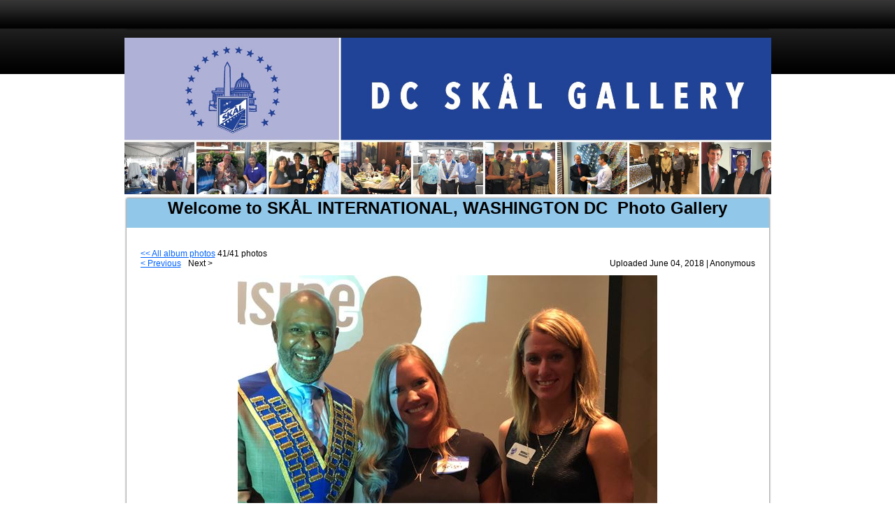

--- FILE ---
content_type: text/html; charset=utf-8
request_url: https://skaldc.org/18.05-Holiday-Inn-Capital/87573142
body_size: 4599
content:
<!DOCTYPE HTML PUBLIC "-//W3C//DTD XHTML 1.0 Strict//EN" "http://www.w3.org/TR/xhtml1/DTD/xhtml1-strict.dtd">
<html xmlns="http://www.w3.org/1999/xhtml" class="">
  <head id="Head1"> 
<meta name="viewport" content="width=device-width" />
<link href="https://sf.wildapricot.org/BuiltTheme/business_casual_wild_blue.v2.0/current/43b9d3bd/Styles/combined.css" rel="stylesheet" type="text/css" /><link href="https://skaldc.org/resources/theme/customStyles.css?t=637593549865980000" rel="stylesheet" type="text/css" /><link href="https://skaldc.org/resources/theme/user_business_casual_wild_blue.v2.0.css?t=635371461130000000" rel="stylesheet" type="text/css" /><link href="https://skaldc.org/resources/theme/user.css?t=636210594240000000" rel="stylesheet" type="text/css" /><link href="https://live-sf.wildapricot.org/WebUI/built9.11.0-db59b40/scripts/public/react/index-84b33b4.css" rel="stylesheet" type="text/css" /><link href="https://live-sf.wildapricot.org/WebUI/built9.11.0-db59b40/css/shared/ui/shared-ui-compiled.css" rel="stylesheet" type="text/css" /><script type="text/javascript" language="javascript" id="idJavaScriptEnvironment">var bonaPage_BuildVer='9.11.0-db59b40';
var bonaPage_AdminBackendUrl = '/admin/';
var bonaPage_StatRes='https://live-sf.wildapricot.org/WebUI/';
var bonaPage_InternalPageType = { isUndefinedPage : false,isWebPage : true,isAdminPage : false,isDialogPage : false,isSystemPage : false,isErrorPage : false,isError404Page : false };
var bonaPage_PageView = { isAnonymousView : true,isMemberView : false,isAdminView : false };
var WidgetMode = 0;
var bonaPage_IsUserAnonymous = true;
var bonaPage_ThemeVer='43b9d3bd636210594240000000637593549865980000'; var bonaPage_ThemeId = 'business_casual_wild_blue.v2.0'; var bonaPage_ThemeVersion = '2.0';
var bonaPage_id='1722463'; version_id='';
if (bonaPage_InternalPageType && (bonaPage_InternalPageType.isSystemPage || bonaPage_InternalPageType.isWebPage) && window.self !== window.top) { var success = true; try { var tmp = top.location.href; if (!tmp) { top.location = self.location; } } catch (err) { try { if (self != top) { top.location = self.location; } } catch (err) { try { if (self != top) { top = self; } success = false; } catch (err) { success = false; } } success = false; } if (!success) { window.onload = function() { document.open('text/html', 'replace'); document.write('<ht'+'ml><he'+'ad></he'+'ad><bo'+'dy><h1>Wrong document context!</h1></bo'+'dy></ht'+'ml>'); document.close(); } } }
try { function waMetricsGlobalHandler(args) { if (WA.topWindow.waMetricsOuterGlobalHandler && typeof(WA.topWindow.waMetricsOuterGlobalHandler) === 'function') { WA.topWindow.waMetricsOuterGlobalHandler(args); }}} catch(err) {}
 try { if (parent && parent.BonaPage) parent.BonaPage.implementBonaPage(window); } catch (err) { }
try { document.write('<style type="text/css"> .WaHideIfJSEnabled, .HideIfJSEnabled { display: none; } </style>'); } catch(err) {}
var bonaPage_WebPackRootPath = 'https://live-sf.wildapricot.org/WebUI/built9.11.0-db59b40/scripts/public/react/';</script><script type="text/javascript" language="javascript" src="https://live-sf.wildapricot.org/WebUI/built9.11.0-db59b40/scripts/shared/bonapagetop/bonapagetop-compiled.js" id="idBonaPageTop"></script><script type="text/javascript" language="javascript" src="https://live-sf.wildapricot.org/WebUI/built9.11.0-db59b40/scripts/public/react/index-84b33b4.js" id="ReactPublicJs"></script><script type="text/javascript" language="javascript" src="https://live-sf.wildapricot.org/WebUI/built9.11.0-db59b40/scripts/shared/ui/shared-ui-compiled.js" id="idSharedJs"></script><script type="text/javascript" language="javascript" src="https://live-sf.wildapricot.org/WebUI/built9.11.0-db59b40/General.js" id=""></script><script type="text/javascript" language="javascript" src="https://sf.wildapricot.org/BuiltTheme/business_casual_wild_blue.v2.0/current/43b9d3bd/Scripts/combined.js" id=""></script><title>Sk&#229;l International Washington, DC - 18.05 Holiday Inn Capital</title>
<meta name="Keywords" content="Washington Sk&#229;l, Travel Industry Sk&#229;l, Sk&#229;l Club, Sk&#229;l International Club, SIUSA, 
DC Sk&#229;l
Sk&#229;l"/><meta name="Description" content="Sk&#229;l International Washington, DC Chapter" /><link rel="search" type="application/opensearchdescription+xml" title="skaldc.org" href="/opensearch.ashx" /></head>
  <body id="PAGEID_1722463" class="publicContentView LayoutMain">
<div id="idClipMainContainer" class="cnClipMainContainer">
	<div id="idMainContainer" class="cnMainContainer">

<div id="loginBoxAreaContainer" class="cnLoginBoxAreaContainer">
<div id="id_LoginBoxArea" data-componentId="LoginBoxArea" class="WaPlaceHolder loginBoxContainer WaPlaceHolderLoginBoxArea" style=""><div style=""><div id="id_xmwYezo" class="WaGadgetOnly WaGadgetContent  gadgetStyle000" style="" data-componentId="xmwYezo" ><div class="gadgetContentEditableArea" style="" data-editableArea="0" data-areaHeight="auto">
<p><br></p></div>
</div></div>
</div></div>

			<div id="idTopArea" class="cnTopArea">

				<div id="idTopAreaContent" class="cnTopAreaContent">

<div id="idMainMenuContainer" data-componentId="TopMenu" class="WaPlaceHolder cnMainMenuContainer WaPlaceHolderTopMenu" style=""><div style=""><div id="id_4mTnmj3" class="WaGadgetOnly WaGadgetContent  gadgetStyle000" style="" data-componentId="4mTnmj3" ><div class="gadgetContentEditableArea" style="" data-editableArea="0" data-areaHeight="auto">
</div>
</div></div>
</div> 					
<div id="idBreadCrumbsContainer" data-componentId="BreadCrumbs" class="WaPlaceHolder cnBreadCrumbsContainer WaPlaceHolderBreadCrumbs" style=""><div style=""><div id="id_jLbEIBg" class="WaGadgetFirst WaGadgetContent  gadgetStyle000" style="" data-componentId="jLbEIBg" ><div class="gadgetContentEditableArea" style="" data-editableArea="0" data-areaHeight="auto">
</div>
</div><div id="id_kriN2p6" class="WaGadgetLast WaGadgetContent  gadgetStyle000" style="" data-componentId="kriN2p6" ><div class="gadgetContentEditableArea" style="" data-editableArea="0" data-areaHeight="auto">
<p><img src="/resources/Pictures/Skal%20top%20banner-Gallery%20(002).jpg" alt="" title="" border="0" width="925" height="224"><br></p></div>
</div></div>
</div><div id="idHeaderContainerTopCorners" class="cornersContainer cnHeaderContainerTopCorners"><div class="topCorners"><div class="c1"></div><div class="c2"></div><div class="c3"></div><div class="c4"></div><div class="c5"></div></div>
</div>
<div id="idHeaderContainer" class="cnHeaderContainer"><div class="d1 d1HeaderContainer">
	<div class="d2 d2HeaderContainer">
	<div class="d3 d3HeaderContainer">
	<div class="d4 d4HeaderContainer">
	<div class="d5 d5HeaderContainer">
	<div class="d6 d6HeaderContainer">
	<div class="d7 d7HeaderContainer">
	<div class="d8 d8HeaderContainer">
	<div class="d9 d9HeaderContainer">
	<div id="idHeaderHeightContainer"  class="inner innerHeaderContainer">
<div id="header_headerContent" class="header_headerContent">
<div id="idHeaderContentHolder" data-componentId="Header" class="WaPlaceHolder headerContentHolder WaPlaceHolderHeader" style=""><div style=""><div id="id_U24gThU" class="WaGadgetOnly WaGadgetContent  gadgetStyle000" style="background-color:#91C7E9;" data-componentId="U24gThU" ><div class="gadgetContentEditableArea" style="" data-editableArea="0" data-areaHeight="auto">
<p align="center"><font style="font-size: 24px;"><strong>Welcome to&nbsp;<strong style="text-align: start;"><strong><font>SKÅL</font></strong>&nbsp;<strong>INTERNATIONAL, WASHINGTON DC</strong>&nbsp; Photo Gallery</strong></strong></font></p>

<p align="center"><br></p>
</div>
</div></div>
</div></div>
</div></div></div></div></div></div></div></div></div></div></div><div id="idHeaderContainerBottomCorners" class="cornersContainer cnHeaderContainerBottomCorners"><div class="bottomCorners"><div class="c5"></div><div class="c4"></div><div class="c3"></div><div class="c2"></div><div class="c1"></div></div>
</div>
<div id="idHeaderSeparatorTopCorners" class="cornersContainer cnHeaderSeparatorTopCorners"><div class="topCorners"><div class="c1"></div><div class="c2"></div><div class="c3"></div><div class="c4"></div><div class="c5"></div></div>
</div>
<div id="idHeaderSeparator" class="cnHeaderSeparator"><div class="d1">
	<div class="d2">
	<div class="d3">
	<div class="d4">
	<div class="d5">
	<div class="d6">
	<div class="d7">
	<div class="d8">
	<div class="d9">
	<div  class="inner">
</div></div></div></div></div></div></div></div></div></div></div>
<div id="idHeaderSeparatorBottomCorners" class="cornersContainer cnHeaderSeparatorBottomCorner"><div class="bottomCorners"><div class="c5"></div><div class="c4"></div><div class="c3"></div><div class="c2"></div><div class="c1"></div></div>
</div>		

				</div>
			</div>
<div id="idContentContainer" class="cnContentContainer rootHasSubitems">
		
			<div id="idContentLeftShadow" class="cnContentLeftShadow">
				<div id="idContentRightShadow" class="cnContentRightShadow">
					<div id="idContent" class="cnContent">
						<div id="idInnerContent" class="cnInnerContent">
							<div id="idPrimaryContentContainer" class="cnPrimaryContentContainer">
								<div id="idPrimaryContentBlock1" class="cnPrimaryContentBlock1 block">
									<div id="idPrimaryContentBlock1ContentHolder" class="cnPrimaryContentBlock1ContentHolder">
                                        <div id="idPrimaryContentBlock1Content" data-componentId="Content" class="WaPlaceHolder cnPrimaryContentBlock1Content WaPlaceHolderContent" style=""><div style=""><div id="id_n5HR9Bm" class="WaGadgetFirst WaGadgetContent  gadgetStyle000" style="" data-componentId="n5HR9Bm" ><div class="gadgetContentEditableArea" style="" data-editableArea="0" data-areaHeight="auto">
</div>
</div><div id="id_qgkDfVW" class="WaGadget WaGadgetPhotoAlbum  gadgetStyle000 WaGadgetPhotoAlbumStatePhoto" style="" data-componentId="qgkDfVW" ><div class="" style=""  data-areaHeight="auto">




<form method="post" action="" id="form">
<div class="aspNetHidden">
<input type="hidden" name="__VIEWSTATE" id="__VIEWSTATE" value="ea03r5jIuqjegIUMgFqxZ/5/W9ljIwEfB97MdUPIH9aDbijpZlw6Oo8SsiVOq2hIdzHv2xc+HzhrJcRmj7BV5BG3l1/MR4vc27xIYEYjVfaIxob7vGrGka0Tt8ajBr2ggQeCHn+Lh2xUNZcCb4J2h+k0FNXbrwKuePoKXSbCRWgAhLK01wGrbqwY0B3h7/VCK0YFqeApSGUui28crh0cmH8i5odwb5R55UiXPa2Es0xvEyaqHicijnuPzhw1SAPfNc2hd/k3dZ5tvY156UvpRq4VOpU=" />
</div>

    
    <input type="hidden" name="FunctionalBlock1$contentModeHidden" id="FunctionalBlock1_contentModeHidden" value="1" />



<noscript>
  <div id="FunctionalBlock1_ctl00_SinglePhoto_ctl00_ctl00_idConfirmWindow" class="commonMessageBox">
	<div id="FunctionalBlock1_ctl00_SinglePhoto_ctl00_ctl00_idConfirmWindowStyle" class="confirmWindowWarning messageBox">
		<div class="cww">
			<div class="cww1"></div>
			<div class="cww2"></div>
			<div class="cww3"></div>
			<div class="cww4"></div>
		</div>
		<div class="cww-inner">
			<div class="cww-co">
					<div id="FunctionalBlock1_ctl00_SinglePhoto_ctl00_ctl00_messageHeader" class="header">JavaScript is not supported</div>

          <div id="FunctionalBlock1_ctl00_SinglePhoto_ctl00_ctl00_messageText" class="text">JavaScript required. Your web browser either does not support JavaScript, or it is switched off.  Some features may not work properly.</div>
			</div>
		</div>
		<div class="cww">
			<div class="cww4"></div>
			<div class="cww3"></div>
			<div class="cww2"></div>
			<div class="cww1"></div>
		</div>
	</div>
</div>

</noscript>


<div id="idPhotoHeaderContainer" class="singlePhotoHeaderContainer">
  <div id="idPhotoBackContainer" class="pageBackContainer">
    <a class="photoBackContainerLink" name="photo" href="https://skaldc.org/18.05-Holiday-Inn-Capital#pta87573142">&lt;&lt; All album photos</a>
      <span id="FunctionalBlock1_ctl00_SinglePhoto_countInfoPhotoLabel" class="countInfoPhotoLabel">41/41 photos</span>
  </div>
  
</div>


<div id="idPhotoMainContainer" class="photoMainContainer">
  

  <div id="idMenuHeaderContainer" class="menuHeaderContainer">
    <div class="menuHeaderLeftContainer">
      <div class="linkContainer">
        
        <a class="prevLink" href="https://skaldc.org/18.05-Holiday-Inn-Capital/87573147#photo">&lt;&nbsp;Previous</a>
      </div>
      <div class="linkContainer"> 
        <span class="nextText">Next&nbsp;&gt;</span>
        
      </div>
    </div>
    <div class="infoContainer">
      <span class="&lt;%# this.UploadDateCssClass %> uploadDate">Uploaded June 04, 2018 |</span>
      <span class="photoInfoGray">Anonymous</span>
    </div>
  </div>
  <div id="idPhotoMainSectionContainer" class="photoMainSectionContainer">
    <div id="idImageContainer" class="imageContainer">
      <a href="https://skaldc.org/resources/SiteAlbums/87573139/IMG_1589.JPG" class="originalImageUrl" target="_blank"><img src="https://skaldc.org/resources/SiteAlbums/87573139/preview/IMG_1589.JPG" style="border-width:0px;" /></a>
    </div>
    <div id="idCaptionContainer" class="captionContainer">
      <span class="photoLabel"></span>
    </div>
  </div>
</div>
<div class="footerContainer">
  
  
</div>

<script type="text/javascript"> if (window.PhotoAlbumGadgetHelperScript) { window.PhotoAlbumGadgetHelperScript.init(); }</script>


  
<div class="aspNetHidden">

	<input type="hidden" name="__VIEWSTATEGENERATOR" id="__VIEWSTATEGENERATOR" value="2AE9EEA8" />
</div>

<script type="text/javascript">
//<![CDATA[
if (window.DataChangeWatcher) {DataChangeWatcher.startWatching('', 'Unsaved changes will be lost. Proceed?', true);}
PhotoGallery.InitPhotoGallery(
{ processingText: 'Please wait...'
, deleteConfirmation: 'Are you sure you want to delete this photo?'
, saveButtonId: ''
, altSaveButtonId: 'FunctionalBlock1_ctl00_SinglePhoto_SaveCaptionButton'
, saveLinkButtonId: 'FunctionalBlock1_ctl00_SinglePhoto_EditCaptionLinkButton'
, deleteButtonId: 'FunctionalBlock1_ctl00_SinglePhoto_DeletePhotoButton'
, cancelButtonId: 'FunctionalBlock1_ctl00_SinglePhoto_CancelUpdateCaptonButton' });
if (!BonaPage.Browser.isIE) BonaPage.addPageStateHandler(BonaPage.PAGE_UNLOADING, PhotoGallery.Page_Unloading, BonaPage.HANDLERTYPE_ONCE);//]]>
</script>
</form></div>
</div><div id="id_Lj1uOEK" class="WaGadgetLast WaGadgetContent  gadgetStyle000" style="" data-componentId="Lj1uOEK" ><div class="gadgetContentEditableArea" style="" data-editableArea="0" data-areaHeight="auto">
<p align="center"><br></p>

<p><br></p>
</div>
</div></div>
</div></div>
								</div>
							</div>
						</div>
					</div>	
				</div>
			</div>
		</div>

    <div id="idFooterSeparatorTopCorners" class="cornersContainer cnFooterSeparatorTopCorners"><div class="topCorners"><div class="c1"></div><div class="c2"></div><div class="c3"></div><div class="c4"></div><div class="c5"></div></div>
</div>
<div id="idFooterSeparator" class="cnFooterSeparator"><div class="d1">
	<div class="d2">
	<div class="d3">
	<div class="d4">
	<div class="d5">
	<div class="d6">
	<div class="d7">
	<div class="d8">
	<div class="d9">
	<div  class="inner">
</div></div></div></div></div></div></div></div></div></div></div>
<div id="idFooterSeparatorBottomCorners" class="cornersContainer cnFooterSeparatorBottomCorners"><div class="bottomCorners"><div class="c5"></div><div class="c4"></div><div class="c3"></div><div class="c2"></div><div class="c1"></div></div>
</div>
<div id="idFooterContainerTopCorners" class="cornersContainer cnFooterContainerTopCorners"><div class="topCorners"><div class="c1"></div><div class="c2"></div><div class="c3"></div><div class="c4"></div><div class="c5"></div></div>
</div>
<div id="idFooterContainer" class="cnFooterContainer"><div class="d1 d1FooterContainer">
	<div class="d2 d2FooterContainer">
	<div class="d3 d3FooterContainer">
	<div class="d4 d4FooterContainer">
	<div class="d5 d5FooterContainer">
	<div class="d6 d6FooterContainer">
	<div class="d7 d7FooterContainer">
	<div class="d8 d8FooterContainer">
	<div class="d9 d9FooterContainer">
	<div  class="inner innerFooterContainer">
<div id="idFooterContentHolder" data-componentId="Footer" class="WaPlaceHolder footerContentHolder cnFooterContentHolder WaPlaceHolderFooter" style=""><div style=""><div id="id_JCmyu6i" class="WaGadgetOnly WaGadgetContent  gadgetStyle000" style="background-color:#FFFFFF;" data-componentId="JCmyu6i" ><div class="gadgetContentEditableArea" style="" data-editableArea="0" data-areaHeight="auto">
<p align="center"><span style="text-align: start;"><font style="font-size: 18px;"><strong style="font-weight: bold;"><font>SKÅL</font></strong>&nbsp;<strong style="font-weight: bold;">INTERNATIONAL USA</strong> <span style="font-weight: normal;">is a proud supporter of</span><span>&nbsp;</span></font></span><font><span><font style="font-size: 18px;">&nbsp;</font><font style="font-weight: bold; font-size: 14px;"><img src="/resources/Pictures/Logos/tourism-cares-web.jpg" alt="" title="" border="0" width="133" height="70" style="margin-left: auto; margin-right: auto; display: block;"></font></span></font></p>

<p><br></p>
</div>
</div></div>
</div></div></div></div></div></div></div></div></div></div></div></div>
<div id="idFooterContainerBottomCorners" class="cornersContainer cnFooterContainerBottomCorners"><div class="bottomCorners"><div class="c5"></div><div class="c4"></div><div class="c3"></div><div class="c2"></div><div class="c1"></div></div>
</div>
<div id="idFooterPoweredByContainer" class="cnFooterPoweredByContainer">
<div class="d1">
	<div class="d2">
	<div class="d3">
	<div class="d4">
	<div class="d5">
	<div class="d6">
	<div class="d7">
	<div class="d8">
	<div class="d9">
	<div  class="inner">
<span id="idFooterPoweredByWA" class="cnFooterPoweredByWA">
Powered by <a href="http://www.wildapricot.com" target="_blank">Wild Apricot</a> Membership Software</span>
</div></div></div></div></div></div></div></div></div></div></div>
	

</div>
</div>	

</body>
</html>
<script type="text/javascript">if (window.BonaPage && BonaPage.setPageState) { BonaPage.setPageState(BonaPage.PAGE_PARSED); }</script>

--- FILE ---
content_type: text/css
request_url: https://skaldc.org/resources/theme/customStyles.css?t=637593549865980000
body_size: 1085
content:
BODY
{}

A, A:link, A:active, A:visited,
ul.dropdown li a
{}

A:hover
{font-size: 1.10em;}


H1
{font-size: 1.20em;
	font-weight: bold;}

H2
{font-size: 1.3em;
	font-weight: bold;}

H3
{font-size: 1.2em;
	font-weight: bold;}

H4
{font-size: 1.1em;
	font-weight: bold;}

H1.contStyleExcHeadingColored
{font-size: 1.20em;
	font-weight: bold;}

H2.contStyleExcHeadingColored
{font-size: 1.3em;
	font-weight: bold;}

H3.contStyleExcHeadingColored
{font-size: 1.2em;
	font-weight: bold;}

H4.contStyleExcHeadingColored
{font-size: 1.1em;
	font-weight: bold;}

p.contStyleExcInlineColored1
{color: #80232C;
}

p.contStyleExcInlineColored2
{}

.quotedText
{}

p.contStyleExcInlineHighlighted
{}

.cnContent
{}

.pageSubTitle,
.stepTitle,
.pageTitle,
.pageTitle
{}

.formContainer .fieldSubContainer .fieldLabel span,
.formContainer .fieldSubContainer .fieldLabel strong
{}

.formContainer .fieldSubContainer .fieldBody .fieldItem .label LABEL,
.generalFormContainer .criteriaListItem .valueContainer .fieldContainer .label,
.formContainer .fieldSubContainer .fieldBody span
{}

.formContainer .captionContainer
{}
.formContainer .captionContainer h4
{}

.formContainer .fieldSubContainer .fieldBody .typeInstruction
{}

#membersTable tr td,
.EventListCalendar td.EventListCalendarItemInactive,
.EventListCalendar td.EventListCalendarItemDefault,
.forumCategoryListContainer .forumCategoryOuterContainer .forumListContainer .boxBodyOuterContainer TABLE TR.normal TD
{}

#membersTable th,
#idEventListCalendar .EventListCalendar TD.EventListCalendarHeader
{}

#membersTable td.memberDirectoryColumn1,
#membersTable td.memberDirectoryColumn2,
#membersTable td.memberDirectoryColumn3,
#membersTable td.memberDirectoryColumn4,
#membersTable th,
.EventListCalendar td.EventListCalendarItemInactive,
.EventListCalendar td.EventListCalendarItemDefault
{}

.forumCategoryListContainer .forumCategoryOuterContainer .forumListContainer TABLE TD
{}


#membersTable tr.hover td,
.forumCategoryListContainer .forumCategoryOuterContainer .forumListContainer .boxBodyOuterContainer TABLE tr.highlight TD,
.WaGadgetContactProfileStateMain #membersTable TR.grayedOutBk TD
{}

#membersTable tr td a,
.EventListCalendar td.EventListCalendarItemInactive a,
.EventListCalendar td.EventListCalendarItemDefault a
{}

#membersTable tr td a:hover,
.EventListCalendar td.EventListCalendarItemInactive a:hover,
.EventListCalendar td.EventListCalendarItemDefault a:hover
{}

.cnPrimaryContentBlock1Content .boxViewOutline .boxBodyOuterContainer .boxBodyContainer .inner,
.cnPrimaryContentBlock1Content .boxViewOutline .boxFooterOuterContainer .boxFooterContainer .inner,
.WaGadgetEventsStateDetails .boxBodyInfoViewFill, .infoOuterContainer
{}

.cnPrimaryContentBlock1Content .boxViewOutline,
.WaGadgetEventsStateDetails .boxBodyInfoViewFill,
.infoOuterContainer
{}

.cnPrimaryContentBlock1Content .boxViewOutline .boxBodyOuterContainer a,
.cnPrimaryContentBlock1Content .boxViewOutline .boxFooterOuterContainer a,
.WaGadgetEventsStateDetails .boxBodyInfoViewFill a,
.infoOuterContainer a
{}

.cnPrimaryContentBlock1Content .boxViewOutline .boxBodyOuterContainer a:hover,
.cnPrimaryContentBlock1Content .boxViewOutline .boxFooterOuterContainer a:hover,
.WaGadgetEventsStateDetails .boxBodyInfoViewFill a:hover,
.infoOuterContainer a:hover
{}

.WaGadgetEventsStateDetails .boxBodyInfoViewFill,
.infoOuterContainer
{}

.cnPrimaryContentBlock1Content .boxViewOutline H4.boxHeaderTitle a,
.WaGadgetEventsStateDetails .boxBodyInfoViewFill .registrationInfoContainer H4.infoTitle
{}

.cnPrimaryContentBlock1Content .boxViewOutline H4.boxHeaderTitle a:hover
{}

ul.dropdown ul,
ul.dropdown ul ul,
ul.dropdown
{}

ul.dropdown li.selected>div>span
{}

ul.dropdown li,
ul.dropdown li a,
ul.dropdown li a span,
ul.dropdown ul li a span
{font-size: 1.10em;}


ul.dropdown li.hover a,
ul.dropdown li:hover a
{}

ul.dropdown li.hover,
ul.dropdown li:hover,
ul.dropdown ul li.hover,
ul.dropdown ul li:hover
{}


.WaGadgetLoginForm .loginBoxLoginInput, .WaGadgetLoginForm  .loginBoxPasswordInput
{}

.WaGadgetLoginForm a
{}

.WaGadgetLoginForm a:hover
{}

.WaGadgetLoginForm label, .WaGadgetLoginForm .loginBoxUserName
{}


.WaGadgetBreadcrumbs ul li
{}

.WaGadgetBreadcrumbs ul li a
{}

.WaGadgetBreadcrumbs ul li a:hover
{}

.WaGadgetBreadcrumbs ul li.last
{}



--- FILE ---
content_type: text/css
request_url: https://skaldc.org/resources/theme/user.css?t=636210594240000000
body_size: 179
content:
#id_MenuGadget > div > ul > li > div > a > span{
font-size:14px;
}

#id_MenuGadget > div > ul > li > ul > li > div > a > span{
font-size:14px;
}

ul.dropdown li, ul.dropdown li a, ul.dropdown li a span, ul.dropdown ul li a span {
    font-size: 14px;
}
ul.dropdown ul{
width:220px;
}
ul.dropdown ul ul{
left:-100%;
}